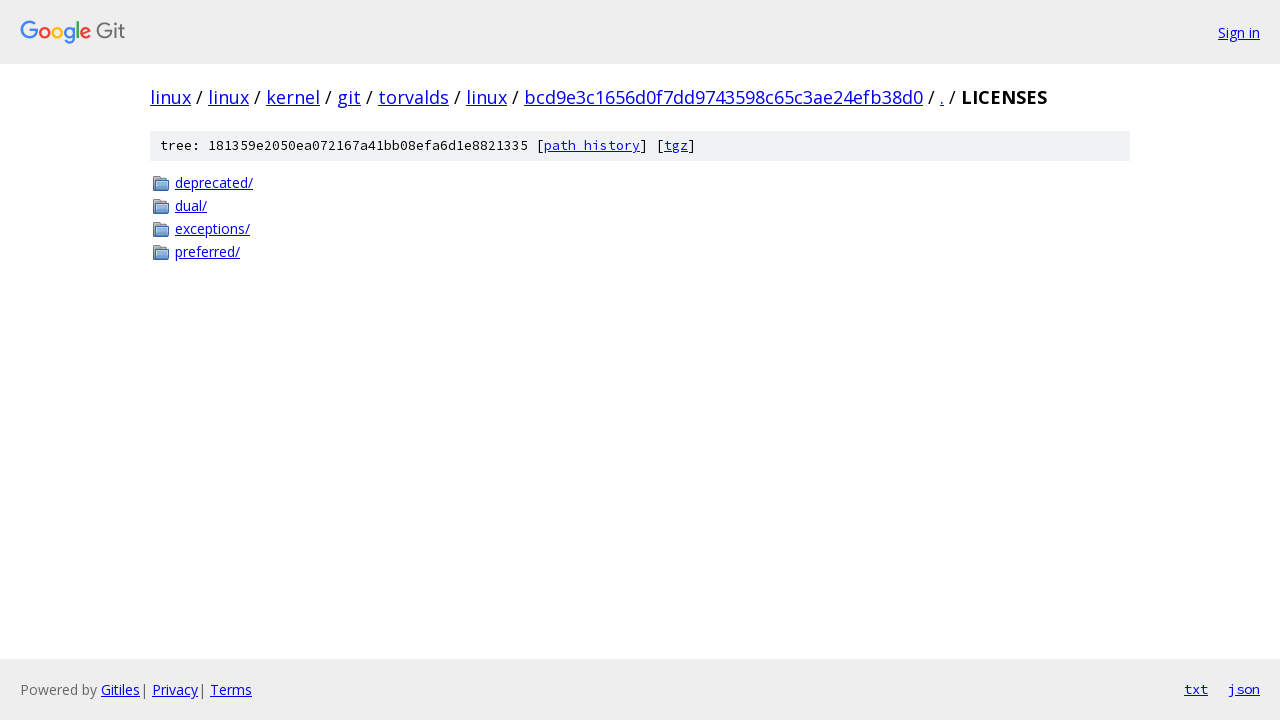

--- FILE ---
content_type: text/html; charset=utf-8
request_url: https://linux.googlesource.com/linux/kernel/git/torvalds/linux/+/bcd9e3c1656d0f7dd9743598c65c3ae24efb38d0/LICENSES
body_size: 762
content:
<!DOCTYPE html><html lang="en"><head><meta charset="utf-8"><meta name="viewport" content="width=device-width, initial-scale=1"><title>LICENSES - linux/kernel/git/torvalds/linux - Git at Google</title><link rel="stylesheet" type="text/css" href="/+static/base.css"><!-- default customHeadTagPart --></head><body class="Site"><header class="Site-header"><div class="Header"><a class="Header-image" href="/"><img src="//www.gstatic.com/images/branding/lockups/2x/lockup_git_color_108x24dp.png" width="108" height="24" alt="Google Git"></a><div class="Header-menu"> <a class="Header-menuItem" href="https://accounts.google.com/AccountChooser?faa=1&amp;continue=https://linux.googlesource.com/login/linux/kernel/git/torvalds/linux/%2B/bcd9e3c1656d0f7dd9743598c65c3ae24efb38d0/LICENSES">Sign in</a> </div></div></header><div class="Site-content"><div class="Container "><div class="Breadcrumbs"><a class="Breadcrumbs-crumb" href="/?format=HTML">linux</a> / <a class="Breadcrumbs-crumb" href="/linux/">linux</a> / <a class="Breadcrumbs-crumb" href="/linux/kernel/">kernel</a> / <a class="Breadcrumbs-crumb" href="/linux/kernel/git/">git</a> / <a class="Breadcrumbs-crumb" href="/linux/kernel/git/torvalds/">torvalds</a> / <a class="Breadcrumbs-crumb" href="/linux/kernel/git/torvalds/linux/">linux</a> / <a class="Breadcrumbs-crumb" href="/linux/kernel/git/torvalds/linux/+/bcd9e3c1656d0f7dd9743598c65c3ae24efb38d0">bcd9e3c1656d0f7dd9743598c65c3ae24efb38d0</a> / <a class="Breadcrumbs-crumb" href="/linux/kernel/git/torvalds/linux/+/bcd9e3c1656d0f7dd9743598c65c3ae24efb38d0/">.</a> / <span class="Breadcrumbs-crumb">LICENSES</span></div><div class="TreeDetail"><div class="u-sha1 u-monospace TreeDetail-sha1">tree: 181359e2050ea072167a41bb08efa6d1e8821335 [<a href="/linux/kernel/git/torvalds/linux/+log/bcd9e3c1656d0f7dd9743598c65c3ae24efb38d0/LICENSES">path history</a>] <span>[<a href="/linux/kernel/git/torvalds/linux/+archive/bcd9e3c1656d0f7dd9743598c65c3ae24efb38d0/LICENSES.tar.gz">tgz</a>]</span></div><ol class="FileList"><li class="FileList-item FileList-item--gitTree" title="Tree - deprecated/"><a class="FileList-itemLink" href="/linux/kernel/git/torvalds/linux/+/bcd9e3c1656d0f7dd9743598c65c3ae24efb38d0/LICENSES/deprecated/">deprecated/</a></li><li class="FileList-item FileList-item--gitTree" title="Tree - dual/"><a class="FileList-itemLink" href="/linux/kernel/git/torvalds/linux/+/bcd9e3c1656d0f7dd9743598c65c3ae24efb38d0/LICENSES/dual/">dual/</a></li><li class="FileList-item FileList-item--gitTree" title="Tree - exceptions/"><a class="FileList-itemLink" href="/linux/kernel/git/torvalds/linux/+/bcd9e3c1656d0f7dd9743598c65c3ae24efb38d0/LICENSES/exceptions/">exceptions/</a></li><li class="FileList-item FileList-item--gitTree" title="Tree - preferred/"><a class="FileList-itemLink" href="/linux/kernel/git/torvalds/linux/+/bcd9e3c1656d0f7dd9743598c65c3ae24efb38d0/LICENSES/preferred/">preferred/</a></li></ol></div></div> <!-- Container --></div> <!-- Site-content --><footer class="Site-footer"><div class="Footer"><span class="Footer-poweredBy">Powered by <a href="https://gerrit.googlesource.com/gitiles/">Gitiles</a>| <a href="https://policies.google.com/privacy">Privacy</a>| <a href="https://policies.google.com/terms">Terms</a></span><span class="Footer-formats"><a class="u-monospace Footer-formatsItem" href="?format=TEXT">txt</a> <a class="u-monospace Footer-formatsItem" href="?format=JSON">json</a></span></div></footer></body></html>